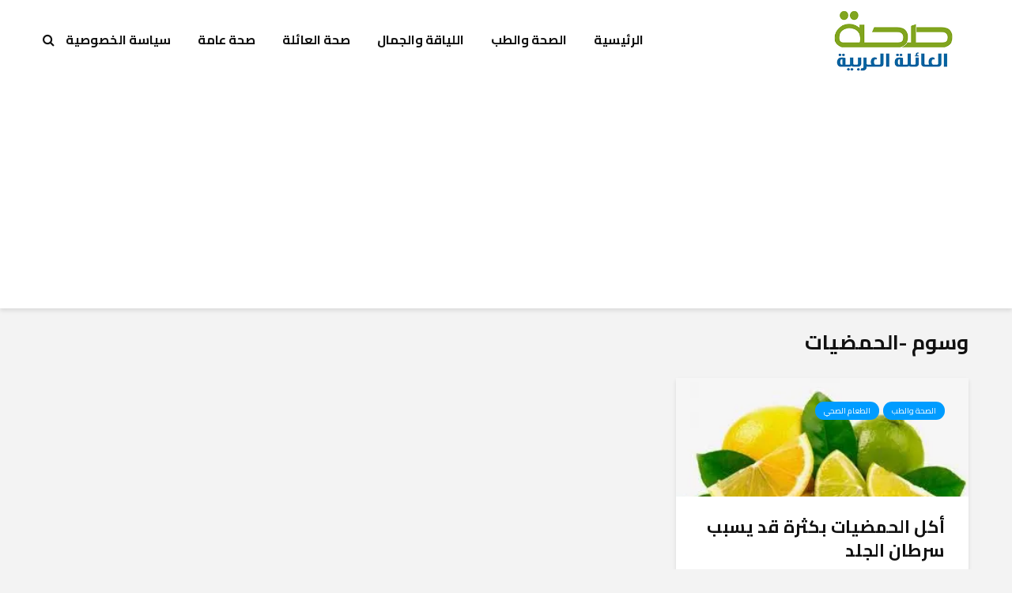

--- FILE ---
content_type: text/html; charset=UTF-8
request_url: https://familyhealth-ar.com/tag/%D8%A7%D9%84%D8%AD%D9%85%D8%B6%D9%8A%D8%A7%D8%AA/
body_size: 62148
content:
<!DOCTYPE html>
<html dir="rtl" lang="ar" class="no-js">
<head>
	<meta charset="UTF-8">
	<meta name="viewport" content="width=device-width,initial-scale=1.0">
		<meta name='robots' content='index, follow, max-image-preview:large, max-snippet:-1, max-video-preview:-1' />
	<style>img:is([sizes="auto" i], [sizes^="auto," i]) { contain-intrinsic-size: 3000px 1500px }</style>
	
	<!-- This site is optimized with the Yoast SEO plugin v26.8 - https://yoast.com/product/yoast-seo-wordpress/ -->
	<title>أرشيف الحمضيات - صحة العائلة</title>
	<link rel="canonical" href="https://familyhealth-ar.com/tag/الحمضيات/" />
	<meta property="og:locale" content="ar_AR" />
	<meta property="og:type" content="article" />
	<meta property="og:title" content="أرشيف الحمضيات - صحة العائلة" />
	<meta property="og:url" content="https://familyhealth-ar.com/tag/الحمضيات/" />
	<meta property="og:site_name" content="صحة العائلة" />
	<meta name="twitter:card" content="summary_large_image" />
	<meta name="twitter:site" content="@arfamilyhealth" />
	<script type="application/ld+json" class="yoast-schema-graph">{"@context":"https://schema.org","@graph":[{"@type":"CollectionPage","@id":"https://familyhealth-ar.com/tag/%d8%a7%d9%84%d8%ad%d9%85%d8%b6%d9%8a%d8%a7%d8%aa/","url":"https://familyhealth-ar.com/tag/%d8%a7%d9%84%d8%ad%d9%85%d8%b6%d9%8a%d8%a7%d8%aa/","name":"أرشيف الحمضيات - صحة العائلة","isPartOf":{"@id":"https://familyhealth-ar.com/#website"},"primaryImageOfPage":{"@id":"https://familyhealth-ar.com/tag/%d8%a7%d9%84%d8%ad%d9%85%d8%b6%d9%8a%d8%a7%d8%aa/#primaryimage"},"image":{"@id":"https://familyhealth-ar.com/tag/%d8%a7%d9%84%d8%ad%d9%85%d8%b6%d9%8a%d8%a7%d8%aa/#primaryimage"},"thumbnailUrl":"https://i0.wp.com/familyhealth-ar.com/wp-content/uploads/2015/07/%D8%A3%D9%83%D9%84-%D8%A7%D9%84%D8%AD%D9%85%D8%B6%D9%8A%D8%A7%D8%AA-%D8%A8%D9%83%D8%AB%D8%B1%D8%A9-%D9%82%D8%AF-%D9%8A%D8%B3%D8%A8%D8%A8-%D8%B3%D8%B1%D8%B7%D8%A7%D9%86-%D8%A7%D9%84%D8%AC%D9%84%D8%AF-..jpg?fit=315%2C160&ssl=1","breadcrumb":{"@id":"https://familyhealth-ar.com/tag/%d8%a7%d9%84%d8%ad%d9%85%d8%b6%d9%8a%d8%a7%d8%aa/#breadcrumb"},"inLanguage":"ar"},{"@type":"ImageObject","inLanguage":"ar","@id":"https://familyhealth-ar.com/tag/%d8%a7%d9%84%d8%ad%d9%85%d8%b6%d9%8a%d8%a7%d8%aa/#primaryimage","url":"https://i0.wp.com/familyhealth-ar.com/wp-content/uploads/2015/07/%D8%A3%D9%83%D9%84-%D8%A7%D9%84%D8%AD%D9%85%D8%B6%D9%8A%D8%A7%D8%AA-%D8%A8%D9%83%D8%AB%D8%B1%D8%A9-%D9%82%D8%AF-%D9%8A%D8%B3%D8%A8%D8%A8-%D8%B3%D8%B1%D8%B7%D8%A7%D9%86-%D8%A7%D9%84%D8%AC%D9%84%D8%AF-..jpg?fit=315%2C160&ssl=1","contentUrl":"https://i0.wp.com/familyhealth-ar.com/wp-content/uploads/2015/07/%D8%A3%D9%83%D9%84-%D8%A7%D9%84%D8%AD%D9%85%D8%B6%D9%8A%D8%A7%D8%AA-%D8%A8%D9%83%D8%AB%D8%B1%D8%A9-%D9%82%D8%AF-%D9%8A%D8%B3%D8%A8%D8%A8-%D8%B3%D8%B1%D8%B7%D8%A7%D9%86-%D8%A7%D9%84%D8%AC%D9%84%D8%AF-..jpg?fit=315%2C160&ssl=1","width":315,"height":160,"caption":"أكل الحمضيات بكثرة قد يسبب سرطان الجلد ."},{"@type":"BreadcrumbList","@id":"https://familyhealth-ar.com/tag/%d8%a7%d9%84%d8%ad%d9%85%d8%b6%d9%8a%d8%a7%d8%aa/#breadcrumb","itemListElement":[{"@type":"ListItem","position":1,"name":"الرئيسية","item":"https://familyhealth-ar.com/"},{"@type":"ListItem","position":2,"name":"الحمضيات"}]},{"@type":"WebSite","@id":"https://familyhealth-ar.com/#website","url":"https://familyhealth-ar.com/","name":"صحة العائلة","description":"المعلومات الصحية والطبية والاجتماعية لعائلتك","publisher":{"@id":"https://familyhealth-ar.com/#/schema/person/671ec2a631be78ac048198f81e3cdeaa"},"potentialAction":[{"@type":"SearchAction","target":{"@type":"EntryPoint","urlTemplate":"https://familyhealth-ar.com/?s={search_term_string}"},"query-input":{"@type":"PropertyValueSpecification","valueRequired":true,"valueName":"search_term_string"}}],"inLanguage":"ar"},{"@type":["Person","Organization"],"@id":"https://familyhealth-ar.com/#/schema/person/671ec2a631be78ac048198f81e3cdeaa","name":"familyhealth","image":{"@type":"ImageObject","inLanguage":"ar","@id":"https://familyhealth-ar.com/#/schema/person/image/","url":"https://secure.gravatar.com/avatar/a6e0530b1e17d86a257304b875df0c210677d9bfc0cc81f503356b708114ae28?s=96&d=mm&r=g","contentUrl":"https://secure.gravatar.com/avatar/a6e0530b1e17d86a257304b875df0c210677d9bfc0cc81f503356b708114ae28?s=96&d=mm&r=g","caption":"familyhealth"},"logo":{"@id":"https://familyhealth-ar.com/#/schema/person/image/"}}]}</script>
	<!-- / Yoast SEO plugin. -->


<link rel='dns-prefetch' href='//secure.gravatar.com' />
<link rel='dns-prefetch' href='//stats.wp.com' />
<link rel='dns-prefetch' href='//fonts.googleapis.com' />
<link rel='dns-prefetch' href='//v0.wordpress.com' />
<link rel='dns-prefetch' href='//www.googletagmanager.com' />
<link rel='preconnect' href='//i0.wp.com' />
<link rel="alternate" type="application/rss+xml" title="صحة العائلة &laquo; الخلاصة" href="https://familyhealth-ar.com/feed/" />
<link rel="alternate" type="application/rss+xml" title="صحة العائلة &laquo; خلاصة التعليقات" href="https://familyhealth-ar.com/comments/feed/" />
<link rel="alternate" type="application/rss+xml" title="صحة العائلة &laquo; الحمضيات خلاصة الوسوم" href="https://familyhealth-ar.com/tag/%d8%a7%d9%84%d8%ad%d9%85%d8%b6%d9%8a%d8%a7%d8%aa/feed/" />
<script type="text/javascript">
/* <![CDATA[ */
window._wpemojiSettings = {"baseUrl":"https:\/\/s.w.org\/images\/core\/emoji\/16.0.1\/72x72\/","ext":".png","svgUrl":"https:\/\/s.w.org\/images\/core\/emoji\/16.0.1\/svg\/","svgExt":".svg","source":{"concatemoji":"https:\/\/familyhealth-ar.com\/wp-includes\/js\/wp-emoji-release.min.js?ver=6.8.3"}};
/*! This file is auto-generated */
!function(s,n){var o,i,e;function c(e){try{var t={supportTests:e,timestamp:(new Date).valueOf()};sessionStorage.setItem(o,JSON.stringify(t))}catch(e){}}function p(e,t,n){e.clearRect(0,0,e.canvas.width,e.canvas.height),e.fillText(t,0,0);var t=new Uint32Array(e.getImageData(0,0,e.canvas.width,e.canvas.height).data),a=(e.clearRect(0,0,e.canvas.width,e.canvas.height),e.fillText(n,0,0),new Uint32Array(e.getImageData(0,0,e.canvas.width,e.canvas.height).data));return t.every(function(e,t){return e===a[t]})}function u(e,t){e.clearRect(0,0,e.canvas.width,e.canvas.height),e.fillText(t,0,0);for(var n=e.getImageData(16,16,1,1),a=0;a<n.data.length;a++)if(0!==n.data[a])return!1;return!0}function f(e,t,n,a){switch(t){case"flag":return n(e,"\ud83c\udff3\ufe0f\u200d\u26a7\ufe0f","\ud83c\udff3\ufe0f\u200b\u26a7\ufe0f")?!1:!n(e,"\ud83c\udde8\ud83c\uddf6","\ud83c\udde8\u200b\ud83c\uddf6")&&!n(e,"\ud83c\udff4\udb40\udc67\udb40\udc62\udb40\udc65\udb40\udc6e\udb40\udc67\udb40\udc7f","\ud83c\udff4\u200b\udb40\udc67\u200b\udb40\udc62\u200b\udb40\udc65\u200b\udb40\udc6e\u200b\udb40\udc67\u200b\udb40\udc7f");case"emoji":return!a(e,"\ud83e\udedf")}return!1}function g(e,t,n,a){var r="undefined"!=typeof WorkerGlobalScope&&self instanceof WorkerGlobalScope?new OffscreenCanvas(300,150):s.createElement("canvas"),o=r.getContext("2d",{willReadFrequently:!0}),i=(o.textBaseline="top",o.font="600 32px Arial",{});return e.forEach(function(e){i[e]=t(o,e,n,a)}),i}function t(e){var t=s.createElement("script");t.src=e,t.defer=!0,s.head.appendChild(t)}"undefined"!=typeof Promise&&(o="wpEmojiSettingsSupports",i=["flag","emoji"],n.supports={everything:!0,everythingExceptFlag:!0},e=new Promise(function(e){s.addEventListener("DOMContentLoaded",e,{once:!0})}),new Promise(function(t){var n=function(){try{var e=JSON.parse(sessionStorage.getItem(o));if("object"==typeof e&&"number"==typeof e.timestamp&&(new Date).valueOf()<e.timestamp+604800&&"object"==typeof e.supportTests)return e.supportTests}catch(e){}return null}();if(!n){if("undefined"!=typeof Worker&&"undefined"!=typeof OffscreenCanvas&&"undefined"!=typeof URL&&URL.createObjectURL&&"undefined"!=typeof Blob)try{var e="postMessage("+g.toString()+"("+[JSON.stringify(i),f.toString(),p.toString(),u.toString()].join(",")+"));",a=new Blob([e],{type:"text/javascript"}),r=new Worker(URL.createObjectURL(a),{name:"wpTestEmojiSupports"});return void(r.onmessage=function(e){c(n=e.data),r.terminate(),t(n)})}catch(e){}c(n=g(i,f,p,u))}t(n)}).then(function(e){for(var t in e)n.supports[t]=e[t],n.supports.everything=n.supports.everything&&n.supports[t],"flag"!==t&&(n.supports.everythingExceptFlag=n.supports.everythingExceptFlag&&n.supports[t]);n.supports.everythingExceptFlag=n.supports.everythingExceptFlag&&!n.supports.flag,n.DOMReady=!1,n.readyCallback=function(){n.DOMReady=!0}}).then(function(){return e}).then(function(){var e;n.supports.everything||(n.readyCallback(),(e=n.source||{}).concatemoji?t(e.concatemoji):e.wpemoji&&e.twemoji&&(t(e.twemoji),t(e.wpemoji)))}))}((window,document),window._wpemojiSettings);
/* ]]> */
</script>
<style id='wp-emoji-styles-inline-css' type='text/css'>

	img.wp-smiley, img.emoji {
		display: inline !important;
		border: none !important;
		box-shadow: none !important;
		height: 1em !important;
		width: 1em !important;
		margin: 0 0.07em !important;
		vertical-align: -0.1em !important;
		background: none !important;
		padding: 0 !important;
	}
</style>
<link rel='stylesheet' id='wp-block-library-rtl-css' href='https://familyhealth-ar.com/wp-includes/css/dist/block-library/style-rtl.min.css?ver=6.8.3' type='text/css' media='all' />
<style id='classic-theme-styles-inline-css' type='text/css'>
/*! This file is auto-generated */
.wp-block-button__link{color:#fff;background-color:#32373c;border-radius:9999px;box-shadow:none;text-decoration:none;padding:calc(.667em + 2px) calc(1.333em + 2px);font-size:1.125em}.wp-block-file__button{background:#32373c;color:#fff;text-decoration:none}
</style>
<link rel='stylesheet' id='mediaelement-css' href='https://familyhealth-ar.com/wp-includes/js/mediaelement/mediaelementplayer-legacy.min.css?ver=4.2.17' type='text/css' media='all' />
<link rel='stylesheet' id='wp-mediaelement-css' href='https://familyhealth-ar.com/wp-includes/js/mediaelement/wp-mediaelement.min.css?ver=6.8.3' type='text/css' media='all' />
<style id='jetpack-sharing-buttons-style-inline-css' type='text/css'>
.jetpack-sharing-buttons__services-list{display:flex;flex-direction:row;flex-wrap:wrap;gap:0;list-style-type:none;margin:5px;padding:0}.jetpack-sharing-buttons__services-list.has-small-icon-size{font-size:12px}.jetpack-sharing-buttons__services-list.has-normal-icon-size{font-size:16px}.jetpack-sharing-buttons__services-list.has-large-icon-size{font-size:24px}.jetpack-sharing-buttons__services-list.has-huge-icon-size{font-size:36px}@media print{.jetpack-sharing-buttons__services-list{display:none!important}}.editor-styles-wrapper .wp-block-jetpack-sharing-buttons{gap:0;padding-inline-start:0}ul.jetpack-sharing-buttons__services-list.has-background{padding:1.25em 2.375em}
</style>
<style id='global-styles-inline-css' type='text/css'>
:root{--wp--preset--aspect-ratio--square: 1;--wp--preset--aspect-ratio--4-3: 4/3;--wp--preset--aspect-ratio--3-4: 3/4;--wp--preset--aspect-ratio--3-2: 3/2;--wp--preset--aspect-ratio--2-3: 2/3;--wp--preset--aspect-ratio--16-9: 16/9;--wp--preset--aspect-ratio--9-16: 9/16;--wp--preset--color--black: #000000;--wp--preset--color--cyan-bluish-gray: #abb8c3;--wp--preset--color--white: #ffffff;--wp--preset--color--pale-pink: #f78da7;--wp--preset--color--vivid-red: #cf2e2e;--wp--preset--color--luminous-vivid-orange: #ff6900;--wp--preset--color--luminous-vivid-amber: #fcb900;--wp--preset--color--light-green-cyan: #7bdcb5;--wp--preset--color--vivid-green-cyan: #00d084;--wp--preset--color--pale-cyan-blue: #8ed1fc;--wp--preset--color--vivid-cyan-blue: #0693e3;--wp--preset--color--vivid-purple: #9b51e0;--wp--preset--color--gridlove-acc: #009cff;--wp--preset--color--gridlove-meta: #818181;--wp--preset--color--gridlove-txt: #5e5e5e;--wp--preset--color--gridlove-bg: #ffffff;--wp--preset--color--gridlove-highlight-acc: #b5e1ff;--wp--preset--color--gridlove-highlight-txt: #ffffff;--wp--preset--color--gridlove-highlight-bg: #083b5c;--wp--preset--gradient--vivid-cyan-blue-to-vivid-purple: linear-gradient(135deg,rgba(6,147,227,1) 0%,rgb(155,81,224) 100%);--wp--preset--gradient--light-green-cyan-to-vivid-green-cyan: linear-gradient(135deg,rgb(122,220,180) 0%,rgb(0,208,130) 100%);--wp--preset--gradient--luminous-vivid-amber-to-luminous-vivid-orange: linear-gradient(135deg,rgba(252,185,0,1) 0%,rgba(255,105,0,1) 100%);--wp--preset--gradient--luminous-vivid-orange-to-vivid-red: linear-gradient(135deg,rgba(255,105,0,1) 0%,rgb(207,46,46) 100%);--wp--preset--gradient--very-light-gray-to-cyan-bluish-gray: linear-gradient(135deg,rgb(238,238,238) 0%,rgb(169,184,195) 100%);--wp--preset--gradient--cool-to-warm-spectrum: linear-gradient(135deg,rgb(74,234,220) 0%,rgb(151,120,209) 20%,rgb(207,42,186) 40%,rgb(238,44,130) 60%,rgb(251,105,98) 80%,rgb(254,248,76) 100%);--wp--preset--gradient--blush-light-purple: linear-gradient(135deg,rgb(255,206,236) 0%,rgb(152,150,240) 100%);--wp--preset--gradient--blush-bordeaux: linear-gradient(135deg,rgb(254,205,165) 0%,rgb(254,45,45) 50%,rgb(107,0,62) 100%);--wp--preset--gradient--luminous-dusk: linear-gradient(135deg,rgb(255,203,112) 0%,rgb(199,81,192) 50%,rgb(65,88,208) 100%);--wp--preset--gradient--pale-ocean: linear-gradient(135deg,rgb(255,245,203) 0%,rgb(182,227,212) 50%,rgb(51,167,181) 100%);--wp--preset--gradient--electric-grass: linear-gradient(135deg,rgb(202,248,128) 0%,rgb(113,206,126) 100%);--wp--preset--gradient--midnight: linear-gradient(135deg,rgb(2,3,129) 0%,rgb(40,116,252) 100%);--wp--preset--font-size--small: 12.8px;--wp--preset--font-size--medium: 20px;--wp--preset--font-size--large: 20.8px;--wp--preset--font-size--x-large: 42px;--wp--preset--font-size--normal: 16px;--wp--preset--font-size--huge: 27.2px;--wp--preset--spacing--20: 0.44rem;--wp--preset--spacing--30: 0.67rem;--wp--preset--spacing--40: 1rem;--wp--preset--spacing--50: 1.5rem;--wp--preset--spacing--60: 2.25rem;--wp--preset--spacing--70: 3.38rem;--wp--preset--spacing--80: 5.06rem;--wp--preset--shadow--natural: 6px 6px 9px rgba(0, 0, 0, 0.2);--wp--preset--shadow--deep: 12px 12px 50px rgba(0, 0, 0, 0.4);--wp--preset--shadow--sharp: 6px 6px 0px rgba(0, 0, 0, 0.2);--wp--preset--shadow--outlined: 6px 6px 0px -3px rgba(255, 255, 255, 1), 6px 6px rgba(0, 0, 0, 1);--wp--preset--shadow--crisp: 6px 6px 0px rgba(0, 0, 0, 1);}:where(.is-layout-flex){gap: 0.5em;}:where(.is-layout-grid){gap: 0.5em;}body .is-layout-flex{display: flex;}.is-layout-flex{flex-wrap: wrap;align-items: center;}.is-layout-flex > :is(*, div){margin: 0;}body .is-layout-grid{display: grid;}.is-layout-grid > :is(*, div){margin: 0;}:where(.wp-block-columns.is-layout-flex){gap: 2em;}:where(.wp-block-columns.is-layout-grid){gap: 2em;}:where(.wp-block-post-template.is-layout-flex){gap: 1.25em;}:where(.wp-block-post-template.is-layout-grid){gap: 1.25em;}.has-black-color{color: var(--wp--preset--color--black) !important;}.has-cyan-bluish-gray-color{color: var(--wp--preset--color--cyan-bluish-gray) !important;}.has-white-color{color: var(--wp--preset--color--white) !important;}.has-pale-pink-color{color: var(--wp--preset--color--pale-pink) !important;}.has-vivid-red-color{color: var(--wp--preset--color--vivid-red) !important;}.has-luminous-vivid-orange-color{color: var(--wp--preset--color--luminous-vivid-orange) !important;}.has-luminous-vivid-amber-color{color: var(--wp--preset--color--luminous-vivid-amber) !important;}.has-light-green-cyan-color{color: var(--wp--preset--color--light-green-cyan) !important;}.has-vivid-green-cyan-color{color: var(--wp--preset--color--vivid-green-cyan) !important;}.has-pale-cyan-blue-color{color: var(--wp--preset--color--pale-cyan-blue) !important;}.has-vivid-cyan-blue-color{color: var(--wp--preset--color--vivid-cyan-blue) !important;}.has-vivid-purple-color{color: var(--wp--preset--color--vivid-purple) !important;}.has-black-background-color{background-color: var(--wp--preset--color--black) !important;}.has-cyan-bluish-gray-background-color{background-color: var(--wp--preset--color--cyan-bluish-gray) !important;}.has-white-background-color{background-color: var(--wp--preset--color--white) !important;}.has-pale-pink-background-color{background-color: var(--wp--preset--color--pale-pink) !important;}.has-vivid-red-background-color{background-color: var(--wp--preset--color--vivid-red) !important;}.has-luminous-vivid-orange-background-color{background-color: var(--wp--preset--color--luminous-vivid-orange) !important;}.has-luminous-vivid-amber-background-color{background-color: var(--wp--preset--color--luminous-vivid-amber) !important;}.has-light-green-cyan-background-color{background-color: var(--wp--preset--color--light-green-cyan) !important;}.has-vivid-green-cyan-background-color{background-color: var(--wp--preset--color--vivid-green-cyan) !important;}.has-pale-cyan-blue-background-color{background-color: var(--wp--preset--color--pale-cyan-blue) !important;}.has-vivid-cyan-blue-background-color{background-color: var(--wp--preset--color--vivid-cyan-blue) !important;}.has-vivid-purple-background-color{background-color: var(--wp--preset--color--vivid-purple) !important;}.has-black-border-color{border-color: var(--wp--preset--color--black) !important;}.has-cyan-bluish-gray-border-color{border-color: var(--wp--preset--color--cyan-bluish-gray) !important;}.has-white-border-color{border-color: var(--wp--preset--color--white) !important;}.has-pale-pink-border-color{border-color: var(--wp--preset--color--pale-pink) !important;}.has-vivid-red-border-color{border-color: var(--wp--preset--color--vivid-red) !important;}.has-luminous-vivid-orange-border-color{border-color: var(--wp--preset--color--luminous-vivid-orange) !important;}.has-luminous-vivid-amber-border-color{border-color: var(--wp--preset--color--luminous-vivid-amber) !important;}.has-light-green-cyan-border-color{border-color: var(--wp--preset--color--light-green-cyan) !important;}.has-vivid-green-cyan-border-color{border-color: var(--wp--preset--color--vivid-green-cyan) !important;}.has-pale-cyan-blue-border-color{border-color: var(--wp--preset--color--pale-cyan-blue) !important;}.has-vivid-cyan-blue-border-color{border-color: var(--wp--preset--color--vivid-cyan-blue) !important;}.has-vivid-purple-border-color{border-color: var(--wp--preset--color--vivid-purple) !important;}.has-vivid-cyan-blue-to-vivid-purple-gradient-background{background: var(--wp--preset--gradient--vivid-cyan-blue-to-vivid-purple) !important;}.has-light-green-cyan-to-vivid-green-cyan-gradient-background{background: var(--wp--preset--gradient--light-green-cyan-to-vivid-green-cyan) !important;}.has-luminous-vivid-amber-to-luminous-vivid-orange-gradient-background{background: var(--wp--preset--gradient--luminous-vivid-amber-to-luminous-vivid-orange) !important;}.has-luminous-vivid-orange-to-vivid-red-gradient-background{background: var(--wp--preset--gradient--luminous-vivid-orange-to-vivid-red) !important;}.has-very-light-gray-to-cyan-bluish-gray-gradient-background{background: var(--wp--preset--gradient--very-light-gray-to-cyan-bluish-gray) !important;}.has-cool-to-warm-spectrum-gradient-background{background: var(--wp--preset--gradient--cool-to-warm-spectrum) !important;}.has-blush-light-purple-gradient-background{background: var(--wp--preset--gradient--blush-light-purple) !important;}.has-blush-bordeaux-gradient-background{background: var(--wp--preset--gradient--blush-bordeaux) !important;}.has-luminous-dusk-gradient-background{background: var(--wp--preset--gradient--luminous-dusk) !important;}.has-pale-ocean-gradient-background{background: var(--wp--preset--gradient--pale-ocean) !important;}.has-electric-grass-gradient-background{background: var(--wp--preset--gradient--electric-grass) !important;}.has-midnight-gradient-background{background: var(--wp--preset--gradient--midnight) !important;}.has-small-font-size{font-size: var(--wp--preset--font-size--small) !important;}.has-medium-font-size{font-size: var(--wp--preset--font-size--medium) !important;}.has-large-font-size{font-size: var(--wp--preset--font-size--large) !important;}.has-x-large-font-size{font-size: var(--wp--preset--font-size--x-large) !important;}
:where(.wp-block-post-template.is-layout-flex){gap: 1.25em;}:where(.wp-block-post-template.is-layout-grid){gap: 1.25em;}
:where(.wp-block-columns.is-layout-flex){gap: 2em;}:where(.wp-block-columns.is-layout-grid){gap: 2em;}
:root :where(.wp-block-pullquote){font-size: 1.5em;line-height: 1.6;}
</style>
<link rel='stylesheet' id='contact-form-7-css' href='https://familyhealth-ar.com/wp-content/plugins/contact-form-7/includes/css/styles.css?ver=6.1.4' type='text/css' media='all' />
<link rel='stylesheet' id='contact-form-7-rtl-css' href='https://familyhealth-ar.com/wp-content/plugins/contact-form-7/includes/css/styles-rtl.css?ver=6.1.4' type='text/css' media='all' />
<link rel='stylesheet' id='mks_shortcodes_simple_line_icons-css' href='https://familyhealth-ar.com/wp-content/plugins/meks-flexible-shortcodes/css/simple-line/simple-line-icons.css?ver=1.3.8' type='text/css' media='screen' />
<link rel='stylesheet' id='mks_shortcodes_css-css' href='https://familyhealth-ar.com/wp-content/plugins/meks-flexible-shortcodes/css/style.css?ver=1.3.8' type='text/css' media='screen' />
<link rel='stylesheet' id='gridlove-fonts-css' href='https://fonts.googleapis.com/css?family=Cairo%3A400%2C700&#038;subset=latin%2Carabic&#038;ver=2.1.2' type='text/css' media='all' />
<link rel='stylesheet' id='gridlove-main-css' href='https://familyhealth-ar.com/wp-content/themes/gridlove/assets/css/min.css?ver=2.1.2' type='text/css' media='all' />
<style id='gridlove-main-inline-css' type='text/css'>
body{font-size: 16px;}h1, .h1 {font-size: 40px;}h2, .h2,.col-lg-12 .gridlove-post-b .h3 {font-size: 26px;}h3, .h3 {font-size: 22px;}h4, .h4 {font-size: 20px;}h5, .h5 {font-size: 18px;}h6, .h6 {font-size: 16px;}.widget, .gridlove-header-responsive .sub-menu, .gridlove-site-header .sub-menu{font-size: 14px;}.gridlove-main-navigation {font-size: 16px;}.gridlove-post {font-size: 16px;}body{background-color: #f3f3f3;color: #5e5e5e;font-family: 'Cairo';font-weight: 400;}h1, h2, h3, h4, h5, h6,.h1, .h2, .h3, .h4, .h5, .h6,blockquote,thead td,.comment-author b,q:before,#bbpress-forums .bbp-forum-title, #bbpress-forums .bbp-topic-permalink{color: #111111;font-family: 'Cairo';font-weight: 700;}.gridlove-main-nav a,.gridlove-posts-widget a{font-family: 'Cairo';font-weight: 700;}.gridlove-header-top{background-color: #222222;color: #dddddd;}.gridlove-header-top a{color: #dddddd;}.gridlove-header-top a:hover{color: #ffffff;}.gridlove-header-wrapper,.gridlove-header-middle .sub-menu,.gridlove-header-responsive,.gridlove-header-responsive .sub-menu{background-color:#ffffff; }.gridlove-header-middle,.gridlove-header-middle a,.gridlove-header-responsive,.gridlove-header-responsive a{color: #111111;}.gridlove-header-middle a:hover,.gridlove-header-middle .gridlove-sidebar-action:hover,.gridlove-header-middle .gridlove-actions-button > span:hover,.gridlove-header-middle .current_page_item > a,.gridlove-header-middle .current_page_ancestor > a,.gridlove-header-middle .current-menu-item > a,.gridlove-header-middle .current-menu-ancestor > a,.gridlove-header-middle .gridlove-category-menu article:hover a,.gridlove-header-responsive a:hover{color: #009cff;}.gridlove-header-middle .active>span,.gridlove-header-middle .gridlove-main-nav>li.menu-item-has-children:hover>a,.gridlove-header-middle .gridlove-social-icons:hover>span,.gridlove-header-responsive .active>span{background-color: rgba(17,17,17,0.05)}.gridlove-header-middle .gridlove-button-search{background-color: #009cff;}.gridlove-header-middle .gridlove-search-form input{border-color: rgba(17,17,17,0.1)}.gridlove-header-middle .sub-menu,.gridlove-header-responsive .sub-menu{border-top: 1px solid rgba(17,17,17,0.05)}.gridlove-header-middle{height: 100px;}.gridlove-logo{max-height: 100px;}.gridlove-branding-bg{background:#f0233b;}.gridlove-header-responsive .gridlove-actions-button:hover >span{color:#009cff;}.gridlove-sidebar-action .gridlove-bars:before,.gridlove-sidebar-action .gridlove-bars:after{background:#111111;}.gridlove-sidebar-action:hover .gridlove-bars:before,.gridlove-sidebar-action:hover .gridlove-bars:after{background:#009cff;}.gridlove-sidebar-action .gridlove-bars{border-color: #111111;}.gridlove-sidebar-action:hover .gridlove-bars{border-color:#009cff;}.gridlove-header-bottom .sub-menu{ background-color:#ffffff;}.gridlove-header-bottom .sub-menu a{color:#111111;}.gridlove-header-bottom .sub-menu a:hover,.gridlove-header-bottom .gridlove-category-menu article:hover a{color:#009cff;}.gridlove-header-bottom{background-color:#f2f2f2;}.gridlove-header-bottom,.gridlove-header-bottom a{color: #111111;}.gridlove-header-bottom a:hover,.gridlove-header-bottom .gridlove-sidebar-action:hover,.gridlove-header-bottom .gridlove-actions-button > span:hover,.gridlove-header-bottom .current_page_item > a,.gridlove-header-bottom .current_page_ancestor > a,.gridlove-header-bottom .current-menu-item > a,.gridlove-header-bottom .current-menu-ancestor > a {color: #009cff;}.gridlove-header-bottom .active>span,.gridlove-header-bottom .gridlove-main-nav>li.menu-item-has-children:hover>a,.gridlove-header-bottom .gridlove-social-icons:hover>span{background-color: rgba(17,17,17,0.05)}.gridlove-header-bottom .gridlove-search-form input{border-color: rgba(17,17,17,0.1)}.gridlove-header-bottom,.gridlove-header-bottom .sub-menu{border-top: 1px solid rgba(17,17,17,0.07)}.gridlove-header-bottom .gridlove-button-search{background-color: #009cff;}.gridlove-header-sticky,.gridlove-header-sticky .sub-menu{background-color:#ffffff; }.gridlove-header-sticky,.gridlove-header-sticky a{color: #111111;}.gridlove-header-sticky a:hover,.gridlove-header-sticky .gridlove-sidebar-action:hover,.gridlove-header-sticky .gridlove-actions-button > span:hover,.gridlove-header-sticky .current_page_item > a,.gridlove-header-sticky .current_page_ancestor > a,.gridlove-header-sticky .current-menu-item > a,.gridlove-header-sticky .current-menu-ancestor > a,.gridlove-header-sticky .gridlove-category-menu article:hover a{color: #009cff;}.gridlove-header-sticky .active>span,.gridlove-header-sticky .gridlove-main-nav>li.menu-item-has-children:hover>a,.gridlove-header-sticky .gridlove-social-icons:hover>span{background-color: rgba(17,17,17,0.05)}.gridlove-header-sticky .gridlove-search-form input{border-color: rgba(17,17,17,0.1)}.gridlove-header-sticky .sub-menu{border-top: 1px solid rgba(17,17,17,0.05)}.gridlove-header-sticky .gridlove-button-search{background-color: #009cff;}.gridlove-cover-area,.gridlove-cover{height:500px; }.gridlove-cover-area .gridlove-cover-bg img{width:1500px; }.gridlove-box,#disqus_thread{background: #ffffff;}a{color: #5e5e5e;}.entry-title a{ color: #111111;}a:hover,.comment-reply-link,#cancel-comment-reply-link,.gridlove-box .entry-title a:hover,.gridlove-posts-widget article:hover a{color: #009cff;}.entry-content p a,.widget_text a,.entry-content ul a,.entry-content ol a,.gridlove-text-module-content p a{color: #009cff; border-color: rgba(0,156,255,0.8);}.entry-content p a:hover,.widget_text a:hover,.entry-content ul a:hover,.entry-content ol a:hover,.gridlove-text-module-content p a:hover{border-bottom: 1px solid transparent;}.comment-reply-link:hover,.gallery .gallery-item a:after, .wp-block-gallery .blocks-gallery-item a:after,.wp-block-gallery figure a:after,.entry-content a.gridlove-popup-img {color: #5e5e5e; }.gridlove-post-b .box-col-b:only-child .entry-title a,.gridlove-post-d .entry-overlay:only-child .entry-title a{color: #111111;}.gridlove-post-b .box-col-b:only-child .entry-title a:hover,.gridlove-post-d .entry-overlay:only-child .entry-title a:hover,.gridlove-content .entry-header .gridlove-breadcrumbs a,.gridlove-content .entry-header .gridlove-breadcrumbs a:hover,.module-header .gridlove-breadcrumbs a,.module-header .gridlove-breadcrumbs a:hover { color: #009cff; }.gridlove-post-b .box-col-b:only-child .meta-item,.gridlove-post-b .box-col-b:only-child .entry-meta a,.gridlove-post-b .box-col-b:only-child .entry-meta span,.gridlove-post-d .entry-overlay:only-child .meta-item,.gridlove-post-d .entry-overlay:only-child .entry-meta a,.gridlove-post-d .entry-overlay:only-child .entry-meta span {color: #818181;}.entry-meta .meta-item, .entry-meta a, .entry-meta span,.comment-metadata a{color: #818181;}blockquote{color: rgba(17,17,17,0.8);}blockquote:before{color: rgba(17,17,17,0.15);}.entry-meta a:hover{color: #111111;}.widget_tag_cloud a,.entry-tags a,.entry-content .wp-block-tag-cloud a{ background: rgba(94,94,94,0.1); color: #5e5e5e; }.submit,.gridlove-button,.mks_autor_link_wrap a,.mks_read_more a,input[type="submit"],button[type="submit"],.gridlove-cat, .gridlove-pill,.gridlove-button-search,body div.wpforms-container-full .wpforms-form input[type=submit], body div.wpforms-container-full .wpforms-form button[type=submit], body div.wpforms-container-full .wpforms-form .wpforms-page-button,.add_to_cart_button{color:#FFF;background-color: #009cff;}body div.wpforms-container-full .wpforms-form input[type=submit]:hover, body div.wpforms-container-full .wpforms-form input[type=submit]:focus, body div.wpforms-container-full .wpforms-form input[type=submit]:active, body div.wpforms-container-full .wpforms-form button[type=submit]:hover, body div.wpforms-container-full .wpforms-form button[type=submit]:focus, body div.wpforms-container-full .wpforms-form button[type=submit]:active, body div.wpforms-container-full .wpforms-form .wpforms-page-button:hover, body div.wpforms-container-full .wpforms-form .wpforms-page-button:active, body div.wpforms-container-full .wpforms-form .wpforms-page-button:focus {color:#FFF;background-color: #009cff;}.wp-block-button__link{background-color: #009cff; }.gridlove-button:hover,.add_to_cart_button:hover{color:#FFF;}.gridlove-share a:hover{background:rgba(17, 17, 17, .8);color:#FFF;}.gridlove-pill:hover,.gridlove-author-links a:hover,.entry-category a:hover{background: #111;color: #FFF;}.gridlove-cover-content .entry-category a:hover,.entry-overlay .entry-category a:hover,.gridlove-highlight .entry-category a:hover,.gridlove-box.gridlove-post-d .entry-overlay .entry-category a:hover,.gridlove-post-a .entry-category a:hover,.gridlove-highlight .gridlove-format-icon{background: #FFF;color: #111;}.gridlove-author, .gridlove-prev-next-nav,.comment .comment-respond{border-color: rgba(94,94,94,0.1);}.gridlove-load-more a,.gridlove-pagination .gridlove-next a,.gridlove-pagination .gridlove-prev a,.gridlove-pagination .next,.gridlove-pagination .prev,.gridlove-infinite-scroll a,.double-bounce1, .double-bounce2,.gridlove-link-pages > span,.module-actions ul.page-numbers span.page-numbers{color:#FFF;background-color: #009cff;}.gridlove-pagination .current{background-color:rgba(94,94,94,0.1);}.gridlove-highlight{background: #083b5c;}.gridlove-highlight,.gridlove-highlight h4,.gridlove-highlight a{color: #ffffff;}.gridlove-highlight .entry-meta .meta-item, .gridlove-highlight .entry-meta a, .gridlove-highlight .entry-meta span,.gridlove-highlight p{color: rgba(255,255,255,0.8);}.gridlove-highlight .gridlove-author-links .fa-link,.gridlove-highlight .gridlove_category_widget .gridlove-full-color li a:after{background: #b5e1ff;}.gridlove-highlight .entry-meta a:hover{color: #ffffff;}.gridlove-highlight.gridlove-post-d .entry-image a:after{background-color: rgba(8,59,92,0.7);}.gridlove-highlight.gridlove-post-d:hover .entry-image a:after{background-color: rgba(8,59,92,0.9);}.gridlove-highlight.gridlove-post-a .entry-image:hover>a:after, .gridlove-highlight.gridlove-post-b .entry-image:hover a:after{background-color: rgba(8,59,92,0.2);}.gridlove-highlight .gridlove-slider-controls > div{background-color: rgba(255,255,255,0.1);color: #ffffff; }.gridlove-highlight .gridlove-slider-controls > div:hover{background-color: rgba(255,255,255,0.3);color: #ffffff; }.gridlove-highlight.gridlove-box .entry-title a:hover{color: #b5e1ff;}.gridlove-highlight.widget_meta a, .gridlove-highlight.widget_recent_entries li, .gridlove-highlight.widget_recent_comments li, .gridlove-highlight.widget_nav_menu a, .gridlove-highlight.widget_archive li, .gridlove-highlight.widget_pages a{border-color: rgba(255,255,255,0.1);}.gridlove-cover-content .entry-meta .meta-item, .gridlove-cover-content .entry-meta a, .gridlove-cover-content .entry-meta span,.gridlove-cover-area .gridlove-breadcrumbs,.gridlove-cover-area .gridlove-breadcrumbs a,.gridlove-cover-area .gridlove-breadcrumbs .breadcrumb_last,body .gridlove-content .entry-overlay .gridlove-breadcrumbs {color: rgba(255, 255, 255, .8);}.gridlove-cover-content .entry-meta a:hover,.gridlove-cover-area .gridlove-breadcrumbs a:hover {color: rgba(255, 255, 255, 1);}.module-title h2,.module-title .h2{ color: #111111; }.gridlove-action-link,.gridlove-slider-controls > div,.module-actions ul.page-numbers .next.page-numbers,.module-actions ul.page-numbers .prev.page-numbers{background: rgba(17,17,17,0.1); color: #111111; }.gridlove-slider-controls > div:hover,.gridlove-action-link:hover,.module-actions ul.page-numbers .next.page-numbers:hover,.module-actions ul.page-numbers .prev.page-numbers:hover{color: #111111;background: rgba(17,17,17,0.3); }.gridlove-pn-ico,.gridlove-author-links .fa-link{background: rgba(94,94,94,0.1); color: #5e5e5e;}.gridlove-prev-next-nav a:hover .gridlove-pn-ico{background: rgba(0,156,255,1); color: #ffffff;}.widget_meta a,.widget_recent_entries li,.widget_recent_comments li,.widget_nav_menu a,.widget_archive li,.widget_pages a,.widget_categories li,.gridlove_category_widget .gridlove-count-color li,.widget_categories .children li,.widget_archiv .children li{border-color: rgba(94,94,94,0.1);}.widget_recent_entries a:hover,.menu-item-has-children.active > span,.menu-item-has-children.active > a,.gridlove-nav-widget-acordion:hover,.widget_recent_comments .recentcomments a.url:hover{color: #009cff;}.widget_recent_comments .url,.post-date,.widget_recent_comments .recentcomments,.gridlove-nav-widget-acordion,.widget_archive li,.rss-date,.widget_categories li,.widget_archive li{color:#818181;}.widget_pages .children,.widget_nav_menu .sub-menu{background:#009cff;color:#FFF;}.widget_pages .children a,.widget_nav_menu .sub-menu a,.widget_nav_menu .sub-menu span,.widget_pages .children span{color:#FFF;}.widget_tag_cloud a:hover,.entry-tags a:hover,.entry-content .wp-block-tag-cloud a:hover{background: #009cff;color:#FFF;}.gridlove-footer{background: #111111;color: #ffffff;}.gridlove-footer .widget-title{color: #ffffff;}.gridlove-footer a{color: rgba(255,255,255,0.8);}.gridlove-footer a:hover{color: #ffffff;}.gridlove-footer .widget_recent_comments .url, .gridlove-footer .post-date, .gridlove-footer .widget_recent_comments .recentcomments, .gridlove-footer .gridlove-nav-widget-acordion, .gridlove-footer .widget_archive li, .gridlove-footer .rss-date{color: rgba(255,255,255,0.8); }.gridlove-footer .widget_meta a, .gridlove-footer .widget_recent_entries li, .gridlove-footer .widget_recent_comments li, .gridlove-footer .widget_nav_menu a, .gridlove-footer .widget_archive li, .gridlove-footer .widget_pages a,.gridlove-footer table,.gridlove-footer td,.gridlove-footer th,.gridlove-footer .widget_calendar table,.gridlove-footer .widget.widget_categories select,.gridlove-footer .widget_calendar table tfoot tr td{border-color: rgba(255,255,255,0.2);}table,thead,td,th,.widget_calendar table{ border-color: rgba(94,94,94,0.1);}input[type="text"], input[type="email"],input[type="search"], input[type="url"], input[type="tel"], input[type="number"], input[type="date"], input[type="password"], select, textarea{border-color: rgba(94,94,94,0.2);}.gridlove-site-content div.mejs-container .mejs-controls {background-color: rgba(94,94,94,0.1);}body .gridlove-site-content .mejs-controls .mejs-time-rail .mejs-time-current{background: #009cff;}body .gridlove-site-content .mejs-video.mejs-container .mejs-controls{background-color: rgba(255,255,255,0.9);}.wp-block-cover .wp-block-cover-image-text, .wp-block-cover .wp-block-cover-text, .wp-block-cover h2, .wp-block-cover-image .wp-block-cover-image-text, .wp-block-cover-image .wp-block-cover-text, .wp-block-cover-image h2{font-family: 'Cairo';font-weight: 700; }.wp-block-cover-image .wp-block-cover-image-text, .wp-block-cover-image h2{font-size: 26px;}.widget_display_replies li, .widget_display_topics li{ color:#818181; }.has-small-font-size{ font-size: 12px;}.has-large-font-size{ font-size: 20px;}.has-huge-font-size{ font-size: 25px;}@media(min-width: 1024px){.has-small-font-size{ font-size: 12px;}.has-normal-font-size{ font-size: 16px;}.has-large-font-size{ font-size: 20px;}.has-huge-font-size{ font-size: 27px;}}.has-gridlove-acc-background-color{ background-color: #009cff;}.has-gridlove-acc-color{ color: #009cff;}.has-gridlove-meta-background-color{ background-color: #818181;}.has-gridlove-meta-color{ color: #818181;}.has-gridlove-txt-background-color{ background-color: #5e5e5e;}.has-gridlove-txt-color{ color: #5e5e5e;}.has-gridlove-bg-background-color{ background-color: #ffffff;}.has-gridlove-bg-color{ color: #ffffff;}.has-gridlove-highlight-acc-background-color{ background-color: #b5e1ff;}.has-gridlove-highlight-acc-color{ color: #b5e1ff;}.has-gridlove-highlight-txt-background-color{ background-color: #ffffff;}.has-gridlove-highlight-txt-color{ color: #ffffff;}.has-gridlove-highlight-bg-background-color{ background-color: #083b5c;}.has-gridlove-highlight-bg-color{ color: #083b5c;}.gridlove-cats .gridlove-cat .entry-overlay-wrapper .entry-image:after, .gridlove-cat.gridlove-post-d .entry-image a:after { background-color: rgba(0,156,255,0.7); }.gridlove-cat.gridlove-post-d:hover .entry-image a:after { background-color: rgba(0,156,255,0.9); }
</style>
<link rel='stylesheet' id='gridlove-rtl-css' href='https://familyhealth-ar.com/wp-content/themes/gridlove/assets/css/rtl.css?ver=2.1.2' type='text/css' media='all' />
<link rel='stylesheet' id='meks-ads-widget-css' href='https://familyhealth-ar.com/wp-content/plugins/meks-easy-ads-widget/css/style.css?ver=2.0.9' type='text/css' media='all' />
<link rel='stylesheet' id='meks-author-widget-css' href='https://familyhealth-ar.com/wp-content/plugins/meks-smart-author-widget/css/style.css?ver=1.1.5' type='text/css' media='all' />
<link rel='stylesheet' id='meks-social-widget-css' href='https://familyhealth-ar.com/wp-content/plugins/meks-smart-social-widget/css/style.css?ver=1.6.5' type='text/css' media='all' />
<link rel='stylesheet' id='meks-themeforest-widget-css' href='https://familyhealth-ar.com/wp-content/plugins/meks-themeforest-smart-widget/css/style.css?ver=1.6' type='text/css' media='all' />
<link rel='stylesheet' id='meks_ess-main-css' href='https://familyhealth-ar.com/wp-content/plugins/meks-easy-social-share/assets/css/main.css?ver=1.3' type='text/css' media='all' />
<script type="text/javascript" src="https://familyhealth-ar.com/wp-includes/js/jquery/jquery.min.js?ver=3.7.1" id="jquery-core-js"></script>
<script type="text/javascript" src="https://familyhealth-ar.com/wp-includes/js/jquery/jquery-migrate.min.js?ver=3.4.1" id="jquery-migrate-js"></script>
<link rel="https://api.w.org/" href="https://familyhealth-ar.com/wp-json/" /><link rel="alternate" title="JSON" type="application/json" href="https://familyhealth-ar.com/wp-json/wp/v2/tags/634" /><link rel="EditURI" type="application/rsd+xml" title="RSD" href="https://familyhealth-ar.com/xmlrpc.php?rsd" />
<meta name="generator" content="WordPress 6.8.3" />
<meta name="generator" content="Redux 4.5.10" /><meta name="generator" content="Site Kit by Google 1.153.0" />	<style>img#wpstats{display:none}</style>
		<link rel="icon" href="https://i0.wp.com/familyhealth-ar.com/wp-content/uploads/2020/04/cropped-mortar.png?fit=32%2C32&#038;ssl=1" sizes="32x32" />
<link rel="icon" href="https://i0.wp.com/familyhealth-ar.com/wp-content/uploads/2020/04/cropped-mortar.png?fit=192%2C192&#038;ssl=1" sizes="192x192" />
<link rel="apple-touch-icon" href="https://i0.wp.com/familyhealth-ar.com/wp-content/uploads/2020/04/cropped-mortar.png?fit=180%2C180&#038;ssl=1" />
<meta name="msapplication-TileImage" content="https://i0.wp.com/familyhealth-ar.com/wp-content/uploads/2020/04/cropped-mortar.png?fit=270%2C270&#038;ssl=1" />
		<style type="text/css" id="wp-custom-css">
			div#comments {
    display: none;
}
.entry-image img {
    width: 100%;
}
span.vcard.author {
    display: none;
}
.gridlove-author {
    display: none;
}
.gridlove-share-wrapper {
    display: none;
}		</style>
			
	<script async src="https://pagead2.googlesyndication.com/pagead/js/adsbygoogle.js?client=ca-pub-8164377332024765" crossorigin="anonymous"></script>
</head>

<body class="rtl archive tag tag-634 wp-embed-responsive wp-theme-gridlove chrome gridlove-v_2_1_2">

					
			
			
		<header id="header" class="gridlove-site-header hidden-md-down  gridlove-header-shadow">
				
				
				<div class="gridlove-header-wrapper">
    <div class="gridlove-header-1 gridlove-header-middle container">
        
        <div class="gridlove-slot-l">
            
<div class="gridlove-site-branding  ">
			<span class="site-title h1"><a href="https://familyhealth-ar.com/" rel="home"><img class="gridlove-logo" src="https://familyhealth-ar.com/wp-content/uploads/2018/06/132.jpg" alt="صحة العائلة"></a></span>
	
	
</div>

        </div>

        <div class="gridlove-slot-r">
            <nav class="gridlove-main-navigation">	
				<ul id="menu-gridlove-main" class="gridlove-main-nav gridlove-menu"><li id="menu-item-7750" class="menu-item menu-item-type-post_type menu-item-object-page menu-item-7750"><a href="https://familyhealth-ar.com/%d8%a7%d9%84%d8%b1%d8%a6%d9%8a%d8%b3%d9%8a%d8%a9/">الرئيسية</a></li>
<li id="menu-item-7752" class="menu-item menu-item-type-taxonomy menu-item-object-category menu-item-7752"><a href="https://familyhealth-ar.com/category/%d8%a7%d9%84%d8%b5%d8%ad%d8%a9-%d9%88%d8%a7%d9%84%d8%b7%d8%a8/">الصحة والطب</a></li>
<li id="menu-item-7755" class="menu-item menu-item-type-taxonomy menu-item-object-category menu-item-7755"><a href="https://familyhealth-ar.com/category/%d8%a7%d9%84%d9%84%d9%8a%d8%a7%d9%82%d8%a9-%d9%88%d8%a7%d9%84%d8%ac%d9%85%d8%a7%d9%84/">اللياقة والجمال</a></li>
<li id="menu-item-7756" class="menu-item menu-item-type-taxonomy menu-item-object-category menu-item-has-children menu-item-7756"><a href="https://familyhealth-ar.com/category/%d8%b5%d8%ad%d8%a9-%d8%a7%d9%84%d8%b9%d8%a7%d8%a6%d9%84%d8%a9/">صحة العائلة</a>
<ul class="sub-menu">
	<li id="menu-item-7757" class="menu-item menu-item-type-taxonomy menu-item-object-category menu-item-7757"><a href="https://familyhealth-ar.com/category/%d8%b5%d8%ad%d8%a9-%d8%a7%d9%84%d8%b9%d8%a7%d8%a6%d9%84%d8%a9/%d8%a7%d9%84%d8%ad%d9%8a%d8%a7%d8%a9-%d8%a7%d9%84%d8%b2%d9%88%d8%ac%d9%8a%d8%a9/">الحياة الزوجية</a></li>
	<li id="menu-item-7758" class="menu-item menu-item-type-taxonomy menu-item-object-category menu-item-7758"><a href="https://familyhealth-ar.com/category/%d8%b5%d8%ad%d8%a9-%d8%a7%d9%84%d8%b9%d8%a7%d8%a6%d9%84%d8%a9/%d8%b7%d9%81%d9%88%d9%84%d8%a9/">طفولة</a></li>
	<li id="menu-item-7759" class="menu-item menu-item-type-taxonomy menu-item-object-category menu-item-7759"><a href="https://familyhealth-ar.com/category/%d8%b5%d8%ad%d8%a9-%d8%a7%d9%84%d8%b9%d8%a7%d8%a6%d9%84%d8%a9/%d8%a7%d9%84%d9%85%d8%b1%d8%a7%d9%87%d9%82%d8%a9/">المراهقة</a></li>
	<li id="menu-item-7760" class="menu-item menu-item-type-taxonomy menu-item-object-category menu-item-7760"><a href="https://familyhealth-ar.com/category/%d8%b5%d8%ad%d8%a9-%d8%a7%d9%84%d8%b9%d8%a7%d8%a6%d9%84%d8%a9/%d8%a7%d9%84%d8%ad%d9%85%d9%84-%d9%88%d8%a7%d9%84%d9%88%d9%84%d8%a7%d8%af%d8%a9/">الحمل والولادة</a></li>
</ul>
</li>
<li id="menu-item-7753" class="menu-item menu-item-type-taxonomy menu-item-object-category menu-item-has-children menu-item-7753"><a href="https://familyhealth-ar.com/category/%d8%b5%d8%ad%d8%a9-%d8%b9%d8%a7%d9%85%d8%a9/">صحة عامة</a>
<ul class="sub-menu">
	<li id="menu-item-7754" class="menu-item menu-item-type-taxonomy menu-item-object-category menu-item-7754"><a href="https://familyhealth-ar.com/category/%d8%a7%d9%84%d8%b7%d8%b9%d8%a7%d9%85-%d8%a7%d9%84%d8%b5%d8%ad%d9%8a/">الطعام الصحي</a></li>
	<li id="menu-item-7761" class="menu-item menu-item-type-taxonomy menu-item-object-category menu-item-7761"><a href="https://familyhealth-ar.com/category/%d8%a7%d9%84%d9%86%d8%b8%d8%a7%d9%85-%d8%a7%d9%84%d8%ba%d8%b0%d8%a7%d8%a6%d9%8a-%d9%88%d8%a7%d9%84%d8%b3%d9%85%d9%86%d8%a9/">النظام الغذائي والسمنة</a></li>
</ul>
</li>
<li id="menu-item-8406" class="menu-item menu-item-type-post_type menu-item-object-page menu-item-privacy-policy menu-item-8406"><a rel="privacy-policy" href="https://familyhealth-ar.com/privacy-policy/">سياسة الخصوصية</a></li>
</ul>	</nav>            	<ul class="gridlove-actions gridlove-menu">
					<li class="gridlove-actions-button gridlove-action-search">
	<span>
		<i class="fa fa-search"></i>
	</span>
	<ul class="sub-menu">
		<li>
			<form class="gridlove-search-form" action="https://familyhealth-ar.com/" method="get"><input name="s" type="text" value="" placeholder="كتابة النص هنا ..." /><button type="submit" class="gridlove-button-search">بحث</button></form>		</li>
	</ul>
</li>			</ul>
        </div>
        
    </div>
</div>

									
											<div id="gridlove-header-sticky" class="gridlove-header-sticky">
	<div class="container">
		
		<div class="gridlove-slot-l">
						
<div class="gridlove-site-branding  ">
			<span class="site-title h1"><a href="https://familyhealth-ar.com/" rel="home"><img class="gridlove-logo" src="https://familyhealth-ar.com/wp-content/uploads/2018/06/132.jpg" alt="صحة العائلة"></a></span>
	
	
</div>

		</div>	
		<div class="gridlove-slot-r">
							<nav class="gridlove-main-navigation">	
				<ul id="menu-gridlove-main-1" class="gridlove-main-nav gridlove-menu"><li class="menu-item menu-item-type-post_type menu-item-object-page menu-item-7750"><a href="https://familyhealth-ar.com/%d8%a7%d9%84%d8%b1%d8%a6%d9%8a%d8%b3%d9%8a%d8%a9/">الرئيسية</a></li>
<li class="menu-item menu-item-type-taxonomy menu-item-object-category menu-item-7752"><a href="https://familyhealth-ar.com/category/%d8%a7%d9%84%d8%b5%d8%ad%d8%a9-%d9%88%d8%a7%d9%84%d8%b7%d8%a8/">الصحة والطب</a></li>
<li class="menu-item menu-item-type-taxonomy menu-item-object-category menu-item-7755"><a href="https://familyhealth-ar.com/category/%d8%a7%d9%84%d9%84%d9%8a%d8%a7%d9%82%d8%a9-%d9%88%d8%a7%d9%84%d8%ac%d9%85%d8%a7%d9%84/">اللياقة والجمال</a></li>
<li class="menu-item menu-item-type-taxonomy menu-item-object-category menu-item-has-children menu-item-7756"><a href="https://familyhealth-ar.com/category/%d8%b5%d8%ad%d8%a9-%d8%a7%d9%84%d8%b9%d8%a7%d8%a6%d9%84%d8%a9/">صحة العائلة</a>
<ul class="sub-menu">
	<li class="menu-item menu-item-type-taxonomy menu-item-object-category menu-item-7757"><a href="https://familyhealth-ar.com/category/%d8%b5%d8%ad%d8%a9-%d8%a7%d9%84%d8%b9%d8%a7%d8%a6%d9%84%d8%a9/%d8%a7%d9%84%d8%ad%d9%8a%d8%a7%d8%a9-%d8%a7%d9%84%d8%b2%d9%88%d8%ac%d9%8a%d8%a9/">الحياة الزوجية</a></li>
	<li class="menu-item menu-item-type-taxonomy menu-item-object-category menu-item-7758"><a href="https://familyhealth-ar.com/category/%d8%b5%d8%ad%d8%a9-%d8%a7%d9%84%d8%b9%d8%a7%d8%a6%d9%84%d8%a9/%d8%b7%d9%81%d9%88%d9%84%d8%a9/">طفولة</a></li>
	<li class="menu-item menu-item-type-taxonomy menu-item-object-category menu-item-7759"><a href="https://familyhealth-ar.com/category/%d8%b5%d8%ad%d8%a9-%d8%a7%d9%84%d8%b9%d8%a7%d8%a6%d9%84%d8%a9/%d8%a7%d9%84%d9%85%d8%b1%d8%a7%d9%87%d9%82%d8%a9/">المراهقة</a></li>
	<li class="menu-item menu-item-type-taxonomy menu-item-object-category menu-item-7760"><a href="https://familyhealth-ar.com/category/%d8%b5%d8%ad%d8%a9-%d8%a7%d9%84%d8%b9%d8%a7%d8%a6%d9%84%d8%a9/%d8%a7%d9%84%d8%ad%d9%85%d9%84-%d9%88%d8%a7%d9%84%d9%88%d9%84%d8%a7%d8%af%d8%a9/">الحمل والولادة</a></li>
</ul>
</li>
<li class="menu-item menu-item-type-taxonomy menu-item-object-category menu-item-has-children menu-item-7753"><a href="https://familyhealth-ar.com/category/%d8%b5%d8%ad%d8%a9-%d8%b9%d8%a7%d9%85%d8%a9/">صحة عامة</a>
<ul class="sub-menu">
	<li class="menu-item menu-item-type-taxonomy menu-item-object-category menu-item-7754"><a href="https://familyhealth-ar.com/category/%d8%a7%d9%84%d8%b7%d8%b9%d8%a7%d9%85-%d8%a7%d9%84%d8%b5%d8%ad%d9%8a/">الطعام الصحي</a></li>
	<li class="menu-item menu-item-type-taxonomy menu-item-object-category menu-item-7761"><a href="https://familyhealth-ar.com/category/%d8%a7%d9%84%d9%86%d8%b8%d8%a7%d9%85-%d8%a7%d9%84%d8%ba%d8%b0%d8%a7%d8%a6%d9%8a-%d9%88%d8%a7%d9%84%d8%b3%d9%85%d9%86%d8%a9/">النظام الغذائي والسمنة</a></li>
</ul>
</li>
<li class="menu-item menu-item-type-post_type menu-item-object-page menu-item-privacy-policy menu-item-8406"><a rel="privacy-policy" href="https://familyhealth-ar.com/privacy-policy/">سياسة الخصوصية</a></li>
</ul>	</nav>					<ul class="gridlove-actions gridlove-menu">
					<li class="gridlove-actions-button gridlove-action-search">
	<span>
		<i class="fa fa-search"></i>
	</span>
	<ul class="sub-menu">
		<li>
			<form class="gridlove-search-form" action="https://familyhealth-ar.com/" method="get"><input name="s" type="text" value="" placeholder="كتابة النص هنا ..." /><button type="submit" class="gridlove-button-search">بحث</button></form>		</li>
	</ul>
</li>			</ul>
			  
		</div>
	</div>
</div>										
				
		</header>

		<div id="gridlove-header-responsive" class="gridlove-header-responsive hidden-lg-up">

	<div class="container">
		
		<div class="gridlove-site-branding mini">
		<span class="site-title h1"><a href="https://familyhealth-ar.com/" rel="home"><img class="gridlove-logo-mini" src="https://familyhealth-ar.com/wp-content/uploads/2018/06/132.jpg" alt="صحة العائلة"></a></span>
</div>
		<ul class="gridlove-actions gridlove-menu">

								<li class="gridlove-actions-button gridlove-action-search">
	<span>
		<i class="fa fa-search"></i>
	</span>
	<ul class="sub-menu">
		<li>
			<form class="gridlove-search-form" action="https://familyhealth-ar.com/" method="get"><input name="s" type="text" value="" placeholder="كتابة النص هنا ..." /><button type="submit" class="gridlove-button-search">بحث</button></form>		</li>
	</ul>
</li>				
			<li class="gridlove-actions-button">
	<span class="gridlove-sidebar-action">
		<i class="fa fa-bars"></i>
	</span>
</li>	
</ul>
	</div>

</div>

		
	


    <div id="content" class="gridlove-site-content container">

        <div class="gridlove-module module-type-posts ">
            <div class="module-header"><div class="module-title"><h1 class="h2">وسوم -الحمضيات</h1></div></div>
            <div class="row gridlove-posts">

                
                                        
                    
                        
                        
                        
                                                <div class="col-lg-4 col-md-6 col-sm-12 layout-simple">
                                                        <article class="gridlove-post gridlove-post-a gridlove-box  post-2244 post type-post status-publish format-standard has-post-thumbnail hentry category-1124 category-1122 tag-295 tag-634 tag-636 tag-633 tag-635">

            <div class="entry-image">
            <a href="https://familyhealth-ar.com/2015/07/04/%d8%a3%d9%83%d9%84-%d8%a7%d9%84%d8%ad%d9%85%d8%b6%d9%8a%d8%a7%d8%aa-%d8%a8%d9%83%d8%ab%d8%b1%d8%a9-%d9%82%d8%af-%d9%8a%d8%b3%d8%a8%d8%a8-%d8%b3%d8%b1%d8%b7%d8%a7%d9%86-%d8%a7%d9%84%d8%ac%d9%84%d8%af/" title="أكل الحمضيات بكثرة قد يسبب سرطان الجلد"><img width="315" height="150" src="https://i0.wp.com/familyhealth-ar.com/wp-content/uploads/2015/07/%D8%A3%D9%83%D9%84-%D8%A7%D9%84%D8%AD%D9%85%D8%B6%D9%8A%D8%A7%D8%AA-%D8%A8%D9%83%D8%AB%D8%B1%D8%A9-%D9%82%D8%AF-%D9%8A%D8%B3%D8%A8%D8%A8-%D8%B3%D8%B1%D8%B7%D8%A7%D9%86-%D8%A7%D9%84%D8%AC%D9%84%D8%AF-..jpg?resize=315%2C150&amp;ssl=1" class="attachment-gridlove-a4 size-gridlove-a4 wp-post-image" alt="أكل الحمضيات بكثرة قد يسبب سرطان الجلد ." /></a>
            <div class="entry-category">
                                                    
                                    <a href="https://familyhealth-ar.com/category/%d8%a7%d9%84%d8%b5%d8%ad%d8%a9-%d9%88%d8%a7%d9%84%d8%b7%d8%a8/" class="gridlove-cat gridlove-cat-1124">الصحة والطب</a><a href="https://familyhealth-ar.com/category/%d8%a7%d9%84%d8%b7%d8%b9%d8%a7%d9%85-%d8%a7%d9%84%d8%b5%d8%ad%d9%8a/" class="gridlove-cat gridlove-cat-1122">الطعام الصحي</a>                            </div>
        </div>
    

    <div class="box-inner-p">
        <div class="box-inner-ellipsis">
            <h2 class="entry-title h3"><a href="https://familyhealth-ar.com/2015/07/04/%d8%a3%d9%83%d9%84-%d8%a7%d9%84%d8%ad%d9%85%d8%b6%d9%8a%d8%a7%d8%aa-%d8%a8%d9%83%d8%ab%d8%b1%d8%a9-%d9%82%d8%af-%d9%8a%d8%b3%d8%a8%d8%a8-%d8%b3%d8%b1%d8%b7%d8%a7%d9%86-%d8%a7%d9%84%d8%ac%d9%84%d8%af/">أكل الحمضيات بكثرة قد يسبب سرطان الجلد</a></h2>        </div>

        
                    <div class="entry-meta"><div class="meta-item meta-author"><span class="vcard author"><span class="fn"><a href="https://familyhealth-ar.com/author/familyhealth/"><img alt='' src='https://secure.gravatar.com/avatar/a6e0530b1e17d86a257304b875df0c210677d9bfc0cc81f503356b708114ae28?s=24&#038;d=mm&#038;r=g' class='avatar avatar-24 photo' height='24' width='24' /> familyhealth</a></span></span></div><div class="meta-item meta-date"><span class="updated">4 يوليو، 2015</span></div></div>
            </div>

</article>                        </div>
                        
                        
                    
                    
                    
                
            </div>

        </div>

        
    </div>



	
	
	<div id="footer" class="gridlove-footer">

		
		
				<div class="gridlove-copyright">
					<div class="container">
						<p style="text-align: center">جميع الحقوق محفوظة لموقع صحة العائلة العربية</p>					</div>
				</div>

		
	</div>



<div class="gridlove-sidebar-action-wrapper">

	<span class="gridlove-action-close"><i class="fa fa-times" aria-hidden="true"></i></span>

	<div class="gridlove-sidebar-action-inside">

		<div class="hidden-lg-up widget gridlove-box widget_nav_menu">
					<ul id="menu-gridlove-main-2" class="gridlove-mobile-menu"><li class="menu-item menu-item-type-post_type menu-item-object-page menu-item-7750"><a href="https://familyhealth-ar.com/%d8%a7%d9%84%d8%b1%d8%a6%d9%8a%d8%b3%d9%8a%d8%a9/">الرئيسية</a></li>
<li class="menu-item menu-item-type-taxonomy menu-item-object-category menu-item-7752"><a href="https://familyhealth-ar.com/category/%d8%a7%d9%84%d8%b5%d8%ad%d8%a9-%d9%88%d8%a7%d9%84%d8%b7%d8%a8/">الصحة والطب</a></li>
<li class="menu-item menu-item-type-taxonomy menu-item-object-category menu-item-7755"><a href="https://familyhealth-ar.com/category/%d8%a7%d9%84%d9%84%d9%8a%d8%a7%d9%82%d8%a9-%d9%88%d8%a7%d9%84%d8%ac%d9%85%d8%a7%d9%84/">اللياقة والجمال</a></li>
<li class="menu-item menu-item-type-taxonomy menu-item-object-category menu-item-has-children menu-item-7756"><a href="https://familyhealth-ar.com/category/%d8%b5%d8%ad%d8%a9-%d8%a7%d9%84%d8%b9%d8%a7%d8%a6%d9%84%d8%a9/">صحة العائلة</a>
<ul class="sub-menu">
	<li class="menu-item menu-item-type-taxonomy menu-item-object-category menu-item-7757"><a href="https://familyhealth-ar.com/category/%d8%b5%d8%ad%d8%a9-%d8%a7%d9%84%d8%b9%d8%a7%d8%a6%d9%84%d8%a9/%d8%a7%d9%84%d8%ad%d9%8a%d8%a7%d8%a9-%d8%a7%d9%84%d8%b2%d9%88%d8%ac%d9%8a%d8%a9/">الحياة الزوجية</a></li>
	<li class="menu-item menu-item-type-taxonomy menu-item-object-category menu-item-7758"><a href="https://familyhealth-ar.com/category/%d8%b5%d8%ad%d8%a9-%d8%a7%d9%84%d8%b9%d8%a7%d8%a6%d9%84%d8%a9/%d8%b7%d9%81%d9%88%d9%84%d8%a9/">طفولة</a></li>
	<li class="menu-item menu-item-type-taxonomy menu-item-object-category menu-item-7759"><a href="https://familyhealth-ar.com/category/%d8%b5%d8%ad%d8%a9-%d8%a7%d9%84%d8%b9%d8%a7%d8%a6%d9%84%d8%a9/%d8%a7%d9%84%d9%85%d8%b1%d8%a7%d9%87%d9%82%d8%a9/">المراهقة</a></li>
	<li class="menu-item menu-item-type-taxonomy menu-item-object-category menu-item-7760"><a href="https://familyhealth-ar.com/category/%d8%b5%d8%ad%d8%a9-%d8%a7%d9%84%d8%b9%d8%a7%d8%a6%d9%84%d8%a9/%d8%a7%d9%84%d8%ad%d9%85%d9%84-%d9%88%d8%a7%d9%84%d9%88%d9%84%d8%a7%d8%af%d8%a9/">الحمل والولادة</a></li>
</ul>
</li>
<li class="menu-item menu-item-type-taxonomy menu-item-object-category menu-item-has-children menu-item-7753"><a href="https://familyhealth-ar.com/category/%d8%b5%d8%ad%d8%a9-%d8%b9%d8%a7%d9%85%d8%a9/">صحة عامة</a>
<ul class="sub-menu">
	<li class="menu-item menu-item-type-taxonomy menu-item-object-category menu-item-7754"><a href="https://familyhealth-ar.com/category/%d8%a7%d9%84%d8%b7%d8%b9%d8%a7%d9%85-%d8%a7%d9%84%d8%b5%d8%ad%d9%8a/">الطعام الصحي</a></li>
	<li class="menu-item menu-item-type-taxonomy menu-item-object-category menu-item-7761"><a href="https://familyhealth-ar.com/category/%d8%a7%d9%84%d9%86%d8%b8%d8%a7%d9%85-%d8%a7%d9%84%d8%ba%d8%b0%d8%a7%d8%a6%d9%8a-%d9%88%d8%a7%d9%84%d8%b3%d9%85%d9%86%d8%a9/">النظام الغذائي والسمنة</a></li>
</ul>
</li>
<li class="menu-item menu-item-type-post_type menu-item-object-page menu-item-privacy-policy menu-item-8406"><a rel="privacy-policy" href="https://familyhealth-ar.com/privacy-policy/">سياسة الخصوصية</a></li>
</ul>		</div>

		

	</div>

</div>

<div class="gridlove-sidebar-action-overlay"></div>
<script type="speculationrules">
{"prefetch":[{"source":"document","where":{"and":[{"href_matches":"\/*"},{"not":{"href_matches":["\/wp-*.php","\/wp-admin\/*","\/wp-content\/uploads\/*","\/wp-content\/*","\/wp-content\/plugins\/*","\/wp-content\/themes\/gridlove\/*","\/*\\?(.+)"]}},{"not":{"selector_matches":"a[rel~=\"nofollow\"]"}},{"not":{"selector_matches":".no-prefetch, .no-prefetch a"}}]},"eagerness":"conservative"}]}
</script>
	<div style="display:none">
			<div class="grofile-hash-map-13a6f7966d42b4ddff463da13b9c8688">
		</div>
		</div>
		<script type="text/javascript" src="https://familyhealth-ar.com/wp-includes/js/dist/hooks.min.js?ver=4d63a3d491d11ffd8ac6" id="wp-hooks-js"></script>
<script type="text/javascript" src="https://familyhealth-ar.com/wp-includes/js/dist/i18n.min.js?ver=5e580eb46a90c2b997e6" id="wp-i18n-js"></script>
<script type="text/javascript" id="wp-i18n-js-after">
/* <![CDATA[ */
wp.i18n.setLocaleData( { 'text direction\u0004ltr': [ 'rtl' ] } );
/* ]]> */
</script>
<script type="text/javascript" src="https://familyhealth-ar.com/wp-content/plugins/contact-form-7/includes/swv/js/index.js?ver=6.1.4" id="swv-js"></script>
<script type="text/javascript" id="contact-form-7-js-before">
/* <![CDATA[ */
var wpcf7 = {
    "api": {
        "root": "https:\/\/familyhealth-ar.com\/wp-json\/",
        "namespace": "contact-form-7\/v1"
    }
};
/* ]]> */
</script>
<script type="text/javascript" src="https://familyhealth-ar.com/wp-content/plugins/contact-form-7/includes/js/index.js?ver=6.1.4" id="contact-form-7-js"></script>
<script type="text/javascript" src="https://familyhealth-ar.com/wp-content/plugins/meks-flexible-shortcodes/js/main.js?ver=1" id="mks_shortcodes_js-js"></script>
<script type="text/javascript" src="https://familyhealth-ar.com/wp-includes/js/imagesloaded.min.js?ver=5.0.0" id="imagesloaded-js"></script>
<script type="text/javascript" src="https://familyhealth-ar.com/wp-includes/js/masonry.min.js?ver=4.2.2" id="masonry-js"></script>
<script type="text/javascript" src="https://familyhealth-ar.com/wp-includes/js/jquery/jquery.masonry.min.js?ver=3.1.2b" id="jquery-masonry-js"></script>
<script type="text/javascript" id="gridlove-main-js-extra">
/* <![CDATA[ */
var gridlove_js_settings = {"rtl_mode":"1","header_sticky":"1","header_sticky_offset":"100","header_sticky_up":"","logo":"https:\/\/familyhealth-ar.com\/wp-content\/uploads\/2018\/06\/132.jpg","logo_retina":"https:\/\/familyhealth-ar.com\/wp-content\/uploads\/2018\/06\/132.jpg","logo_mini":"https:\/\/familyhealth-ar.com\/wp-content\/uploads\/2018\/06\/132.jpg","logo_mini_retina":"https:\/\/familyhealth-ar.com\/wp-content\/uploads\/2018\/06\/132.jpg","gridlove_gallery":"1","responsive_secondary_nav":"","responsive_more_link":"","responsive_social_nav":""};
/* ]]> */
</script>
<script type="text/javascript" src="https://familyhealth-ar.com/wp-content/themes/gridlove/assets/js/min.js?ver=2.1.2" id="gridlove-main-js"></script>
<script type="text/javascript" src="https://secure.gravatar.com/js/gprofiles.js?ver=202605" id="grofiles-cards-js"></script>
<script type="text/javascript" id="wpgroho-js-extra">
/* <![CDATA[ */
var WPGroHo = {"my_hash":""};
/* ]]> */
</script>
<script type="text/javascript" src="https://familyhealth-ar.com/wp-content/plugins/jetpack/modules/wpgroho.js?ver=15.4" id="wpgroho-js"></script>
<script type="text/javascript" src="https://familyhealth-ar.com/wp-content/plugins/meks-easy-social-share/assets/js/main.js?ver=1.3" id="meks_ess-main-js"></script>
<script type="text/javascript" id="jetpack-stats-js-before">
/* <![CDATA[ */
_stq = window._stq || [];
_stq.push([ "view", {"v":"ext","blog":"93094080","post":"0","tz":"3","srv":"familyhealth-ar.com","arch_tag":"%D8%A7%D9%84%D8%AD%D9%85%D8%B6%D9%8A%D8%A7%D8%AA","arch_results":"1","j":"1:15.4"} ]);
_stq.push([ "clickTrackerInit", "93094080", "0" ]);
/* ]]> */
</script>
<script type="text/javascript" src="https://stats.wp.com/e-202605.js" id="jetpack-stats-js" defer="defer" data-wp-strategy="defer"></script>
</body>

</html>

--- FILE ---
content_type: text/html; charset=utf-8
request_url: https://www.google.com/recaptcha/api2/aframe
body_size: 255
content:
<!DOCTYPE HTML><html><head><meta http-equiv="content-type" content="text/html; charset=UTF-8"></head><body><script nonce="iSsfhees7IUgrIAhMhY3dQ">/** Anti-fraud and anti-abuse applications only. See google.com/recaptcha */ try{var clients={'sodar':'https://pagead2.googlesyndication.com/pagead/sodar?'};window.addEventListener("message",function(a){try{if(a.source===window.parent){var b=JSON.parse(a.data);var c=clients[b['id']];if(c){var d=document.createElement('img');d.src=c+b['params']+'&rc='+(localStorage.getItem("rc::a")?sessionStorage.getItem("rc::b"):"");window.document.body.appendChild(d);sessionStorage.setItem("rc::e",parseInt(sessionStorage.getItem("rc::e")||0)+1);localStorage.setItem("rc::h",'1769415866813');}}}catch(b){}});window.parent.postMessage("_grecaptcha_ready", "*");}catch(b){}</script></body></html>